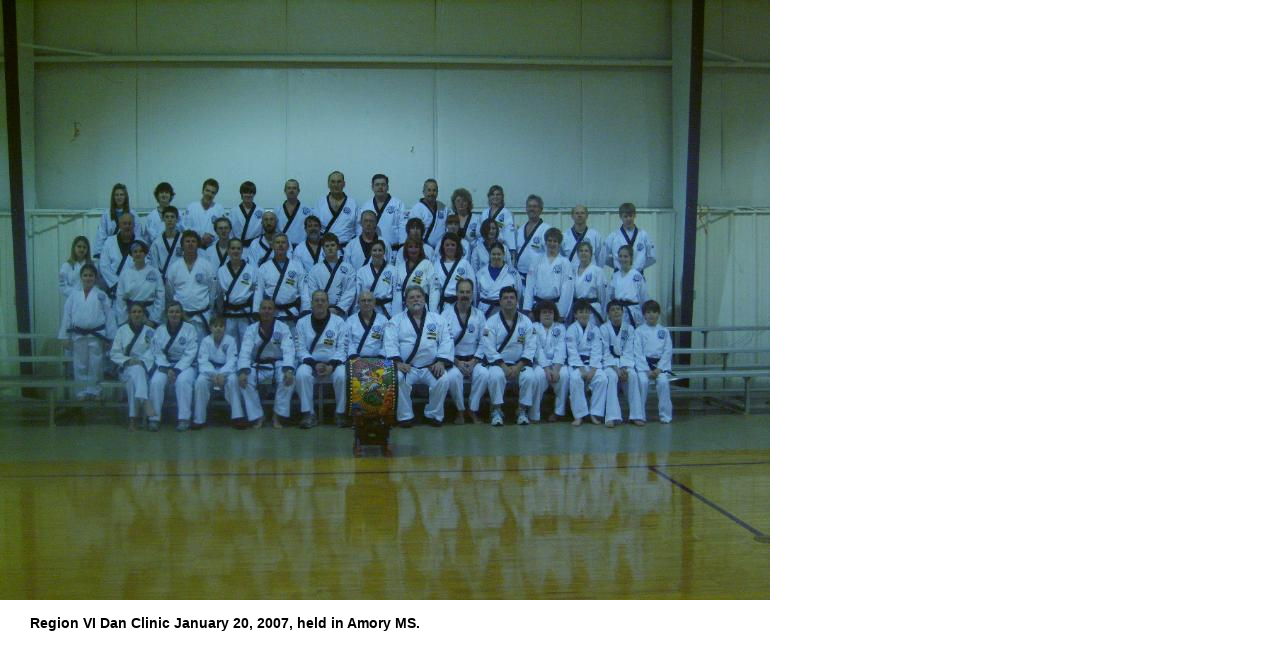

--- FILE ---
content_type: text/html
request_url: http://millersnatsd.com/S8004958.html
body_size: 844
content:
<!--$sitebuilder version="2.3.1" extra="Java(1.5.0_02)" md5="7cf56bc89ed277cc52a67d40e47dd1e5"$-->
<!--$templateKey Blank||1.0.0$-->
<html>
  <head>
    <!--$begin exclude$--><title>S8004958</title><!--$end exclude$-->
    <meta name="generator" content="Yahoo! SiteBuilder/2.3.1/1.5.0_02">
    <!--$page size 770, 3000$-->
    <!--$fontFamily Arial$-->
    <!--$fontSize 14$-->
    <style type="text/css"><!--
      BODY {font-family:"Arial"; font-size:14;}
      P {font-family:"Arial"; font-size:14;}
      FORM {margin:0;padding:0;}
    --></style>
    <script>// workaround for IE table layout bugs
      function tableWorkaround(cols) { if (document.all) { document.write('<tr>'); for (var i = 0; i < cols; i++) { document.write('<td></td>'); } document.write('</tr>') }; }
      function tableWorkaround2_colheader() { if (document.all) { document.write('<col width="0">') }; }
      function tableWorkaround2(rowHeight) { if (document.all) { document.write('<td height="' + rowHeight + '">'); document.write('</td>') }; }
    </script>
  </head>
  <body bgcolor="#FFFFFF" text="#000000" link="#0000FF" vlink="#800080" marginheight="0" marginwidth="0" topmargin="0" leftmargin="0" hspace="0" vspace="0">

    <div id="e0" style="position:absolute;left:0;top:0;width:770;height:600;"><!--$img %ImageAssetImpl:/images/S8004958.JPG$--><img src="sitebuilder/images/S8004958-770x600.jpg" width="770" height="600"></div>
    <div id="e1" style="position:absolute;left:30;top:615;width:705;height:30;"><span class="text"><b><span style="font-size:14px;line-height:17px;">Region VI Dan Clinic January 20, 2007, held in Amory MS.<br soft></span></b></span></div>
  </body>
</html>
